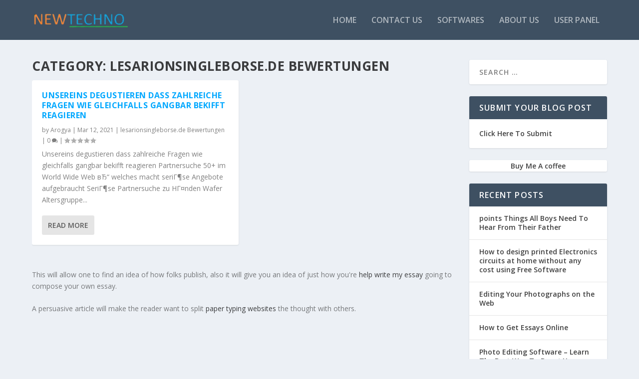

--- FILE ---
content_type: text/html; charset=utf-8
request_url: https://www.google.com/recaptcha/api2/aframe
body_size: 269
content:
<!DOCTYPE HTML><html><head><meta http-equiv="content-type" content="text/html; charset=UTF-8"></head><body><script nonce="A7jI3PJzWHW-xEje8Ta_Dw">/** Anti-fraud and anti-abuse applications only. See google.com/recaptcha */ try{var clients={'sodar':'https://pagead2.googlesyndication.com/pagead/sodar?'};window.addEventListener("message",function(a){try{if(a.source===window.parent){var b=JSON.parse(a.data);var c=clients[b['id']];if(c){var d=document.createElement('img');d.src=c+b['params']+'&rc='+(localStorage.getItem("rc::a")?sessionStorage.getItem("rc::b"):"");window.document.body.appendChild(d);sessionStorage.setItem("rc::e",parseInt(sessionStorage.getItem("rc::e")||0)+1);localStorage.setItem("rc::h",'1762959340768');}}}catch(b){}});window.parent.postMessage("_grecaptcha_ready", "*");}catch(b){}</script></body></html>

--- FILE ---
content_type: application/javascript
request_url: https://newtechno.in/wp-content/plugins/wpforms-ajax-submit-master/wpforms-ajax-submit.js?ver=1.2.4
body_size: 737
content:
	
	// WPForms AJAX Submission JS
	
	// this variable will record that a form was submitted through ajax
	// or that the form was submitted at all
	// this value is provided for a way to test to see if a form was submitted
	var wpforms_ajax_submit_done = false;
	
	// this viable will hold the last form id submitted
	// another variable that can be tested from another script
	var wpforms_last_submitted_form = false;
	
	jQuery(document).ready(function($) {
		
		var trigger = location.hash;
		if (!trigger.match(/^#wpforms-/)) {
			trigger = false;
		}
		
		if (typeof(FormData) == 'undefined') {
			if (trigger && trigger.match(/^#wpforms-/)) {
				var triggerEl = $($('[data-trigger="'+trigger+'"]')[0]);
				var triggerType = triggerEl.attr('data-trigger-type');
				if (typeof(triggerType) == 'undefined') {
					triggerType = 'click';
				}
				triggerEl.trigger(triggerType);
				wpforms_ajax_submit_done = true;
				wpforms_last_submitted_form = trigger;
			}
			return;
		}
		$('.wpforms-ajax-submit form').each(function(index, element) {
			wpforms_alter_submit(element);
		});
	});
	
	function wpforms_alter_submit(form) {
		// define $
		$ = jQuery;
		
		var form_id = $(form).attr('id');
		$(form).attr('action', 'javascript: wpforms_ajax_submit("'+form_id+'");');
		$(form).append('<input type="hidden" name="action" value="wpforms_ajax_submit" />');
	}
	
	function wpforms_ajax_submit(form_id) {	
		// define $
		$ = jQuery;
		
		// disable form
		var container = $('#'+form_id).parent();
		container.css('position', 'relative');
		var overlay = '<div id="'+form_id+'-overlay" style="background-image:url('+wpforms_ajax_submit_data.loading_image+');background-position:left bottom;background-repeat:no-repeat;width:100%;height:100%;position:absolute;background-color:rgba(0,0,0,0.25);z-index:9999;"></div>';
		container.prepend(overlay);
		
		// do AJAX request
		var ajaxurl = wpforms_ajax_submit_data.ajaxurl;
		var form = $('#'+form_id).get(0);
		ajaxdata = new FormData(form);
		var ajaxobject = {
			type: 'post',
			dataType: 'json',
			url: ajaxurl,
			data: ajaxdata,
			cache: false,
			contentType: false,
			processData: false,
			success: function(json) {
				// enable form
				$('#'+form_id+'-overlay').remove();
				if (!json) {
					return;
				}
				if (json['redirect_url']) {
					window.location = json['redirect_url'];
					return;
				}
				if (json['content']) {
					container.empty();
					container.append(json['content']);
					// make changes to the form that was just inserted
					// so it keeps working
					// thanks @caleb-smith-capstorm
					var form = $('#'+form_id).get(0);
					wpforms_alter_submit(form);
				}
				wpforms_ajax_submit_done = true;
				wpforms_last_submitted_form = '#'+form_id;
			},
			error: function(jqHXR, textStatus, error) {
				console.log('error');
				console.log(jqHXR);
				console.log(textStatus);
				console.log(error);
			},
			complete: function(jqHXR, textStatus) {
				//console.log('complete');
				//console.log(jqHXR);
				//console.log(textStatus);
			},
		};
		
		$.ajax(ajaxobject);
	}